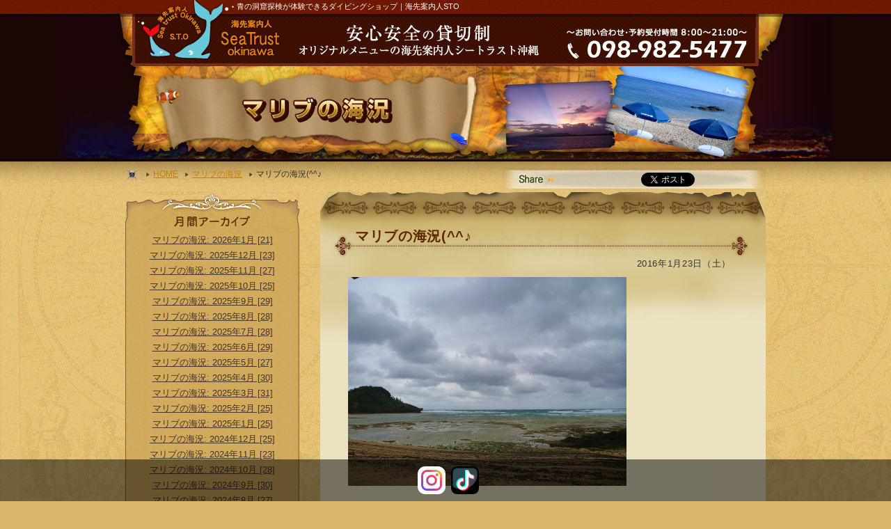

--- FILE ---
content_type: text/html; charset=UTF-8
request_url: https://www.okinawa111.com/blog/malibu/3355/
body_size: 61718
content:
<!DOCTYPE html>
<html class="wide wow-animation" lang="ja">
<head>
<!-- Google tag (gtag.js) -->
<script async src="https://www.googletagmanager.com/gtag/js?id=G-7SC76T0995"></script>
<script>
  window.dataLayer = window.dataLayer || [];
  function gtag(){dataLayer.push(arguments);}
  gtag('js', new Date());

  gtag('config', 'G-7SC76T0995');
</script>

<!-- Google Tag Manager -->
<script>(function(w,d,s,l,i){w[l]=w[l]||[];w[l].push({'gtm.start':
new Date().getTime(),event:'gtm.js'});var f=d.getElementsByTagName(s)[0],
j=d.createElement(s),dl=l!='dataLayer'?'&l='+l:'';j.async=true;j.src=
'https://www.googletagmanager.com/gtm.js?id='+i+dl;f.parentNode.insertBefore(j,f);
})(window,document,'script','dataLayer','GTM-WH35DB4');</script>
<!-- End Google Tag Manager -->
























<title>マリブの海況(^^♪│沖縄青の洞窟体験が出来るダイビングショップSTO</title>
	<meta name="description" content="おはようございます♪物凄い寒波が押し寄せてきていますね(＠_＠;)皆さん、体調にはくれぐれもお気をつけ下さい！！！さて、本日はその寒波の影響もあり、マリブは非常に荒天でございます。よこなぶりの雨がちくちくと痛いほどです（TT...">
	<meta name="keywords" content="沖縄,青の洞窟,ダイビング,マリブの海況">
	<meta property="og:locale" content="ja_JP" />
	<meta property="og:type" content="website" />
	<meta property="og:image" content="https://www.okinawa111.com/sto-sys/wp-content/themes/sto-2019/img/facebook.jpg" />
	<meta property="og:description" content="おはようございます♪物凄い寒波が押し寄せてきていますね(＠_＠;)皆さん、体調にはくれぐれもお気をつけ下さい！！！さて、本日はその寒波の影響もあり、マリブは非常に荒天でございます。よこなぶりの雨がちくちくと痛いほどです（TT..." />

<link rel="stylesheet" type="text/css" href="https://www.okinawa111.com/sto-sys/wp-content/themes/sto-2019/css/import.css?20190927" />




<link rel="stylesheet" type="text/css" href="https://www.okinawa111.com/sto-sys/wp-content/themes/sto-2019/css/page.css?20190405" />



<link rel="stylesheet" type="text/css" href="https://www.okinawa111.com/sto-sys/wp-content/themes/sto-2019/css/jquery/toolchip.css?20250214" />
<!-- メインページ -->
<script type="text/javascript">
  window.___gcfg = {lang: 'ja'};

  (function() {
    var po = document.createElement('script'); po.type = 'text/javascript'; po.async = true;
    po.src = 'https://apis.google.com/js/plusone.js';
    var s = document.getElementsByTagName('script')[0]; s.parentNode.insertBefore(po, s);
  })();
</script>
<script type="text/javascript" src="https://www.okinawa111.com/sto-sys/wp-content/themes/sto-2019/js/rollover.js"></script>
<script type="text/javascript" src="https://www.okinawa111.com/sto-sys/wp-content/themes/sto-2019/js/smoothscroll.js"></script>
<script type="text/javascript" src="https://www.okinawa111.com/sto-sys/wp-content/themes/sto-2019/js/jquery-1.6.1.min.js"></script>
<script type="text/javascript" src="https://www.okinawa111.com/sto-sys/wp-content/themes/sto-2019/js/simpletabs_1.3.js"></script>
<script type="text/javascript" src="https://www.okinawa111.com/sto-sys/wp-content/themes/sto-2019/js/jquery.slider.js"></script>
<script type="text/javascript" src="https://www.okinawa111.com/sto-sys/wp-content/themes/sto-2019/js/animateImage.js"></script>
<script type="text/javascript" src="https://www.okinawa111.com/sto-sys/wp-content/themes/sto-2019/js/toolchip.js"></script>
<script type="text/javascript" src="https://www.okinawa111.com/sto-sys/wp-content/themes/sto-2019/js/slideshow.js"></script>



<script src="https://www.okinawa111.com/sto-sys/wp-content/themes/sto-2019/js/instagram.js"></script>
<script type="text/javascript">
<!--
function openwin() {
window.open("http://www.okinawa111.com/precious.html", "", "width=600,height=578");
}
// -->
</script>
<meta name="google-site-verification" content="XvXBHsfiqqIePSOzFPnzc4pN4MoS7r7sDpT5TQE5UXQ" />
</head>
<meta name='robots' content='max-image-preview:large' />
<link rel='stylesheet' id='wp-block-library-css' href='https://www.okinawa111.com/sto-sys/wp-includes/css/dist/block-library/style.min.css?ver=6.2.8' type='text/css' media='all' />
<link rel='stylesheet' id='classic-theme-styles-css' href='https://www.okinawa111.com/sto-sys/wp-includes/css/classic-themes.min.css?ver=6.2.8' type='text/css' media='all' />
<style id='global-styles-inline-css' type='text/css'>
body{--wp--preset--color--black: #000000;--wp--preset--color--cyan-bluish-gray: #abb8c3;--wp--preset--color--white: #ffffff;--wp--preset--color--pale-pink: #f78da7;--wp--preset--color--vivid-red: #cf2e2e;--wp--preset--color--luminous-vivid-orange: #ff6900;--wp--preset--color--luminous-vivid-amber: #fcb900;--wp--preset--color--light-green-cyan: #7bdcb5;--wp--preset--color--vivid-green-cyan: #00d084;--wp--preset--color--pale-cyan-blue: #8ed1fc;--wp--preset--color--vivid-cyan-blue: #0693e3;--wp--preset--color--vivid-purple: #9b51e0;--wp--preset--gradient--vivid-cyan-blue-to-vivid-purple: linear-gradient(135deg,rgba(6,147,227,1) 0%,rgb(155,81,224) 100%);--wp--preset--gradient--light-green-cyan-to-vivid-green-cyan: linear-gradient(135deg,rgb(122,220,180) 0%,rgb(0,208,130) 100%);--wp--preset--gradient--luminous-vivid-amber-to-luminous-vivid-orange: linear-gradient(135deg,rgba(252,185,0,1) 0%,rgba(255,105,0,1) 100%);--wp--preset--gradient--luminous-vivid-orange-to-vivid-red: linear-gradient(135deg,rgba(255,105,0,1) 0%,rgb(207,46,46) 100%);--wp--preset--gradient--very-light-gray-to-cyan-bluish-gray: linear-gradient(135deg,rgb(238,238,238) 0%,rgb(169,184,195) 100%);--wp--preset--gradient--cool-to-warm-spectrum: linear-gradient(135deg,rgb(74,234,220) 0%,rgb(151,120,209) 20%,rgb(207,42,186) 40%,rgb(238,44,130) 60%,rgb(251,105,98) 80%,rgb(254,248,76) 100%);--wp--preset--gradient--blush-light-purple: linear-gradient(135deg,rgb(255,206,236) 0%,rgb(152,150,240) 100%);--wp--preset--gradient--blush-bordeaux: linear-gradient(135deg,rgb(254,205,165) 0%,rgb(254,45,45) 50%,rgb(107,0,62) 100%);--wp--preset--gradient--luminous-dusk: linear-gradient(135deg,rgb(255,203,112) 0%,rgb(199,81,192) 50%,rgb(65,88,208) 100%);--wp--preset--gradient--pale-ocean: linear-gradient(135deg,rgb(255,245,203) 0%,rgb(182,227,212) 50%,rgb(51,167,181) 100%);--wp--preset--gradient--electric-grass: linear-gradient(135deg,rgb(202,248,128) 0%,rgb(113,206,126) 100%);--wp--preset--gradient--midnight: linear-gradient(135deg,rgb(2,3,129) 0%,rgb(40,116,252) 100%);--wp--preset--duotone--dark-grayscale: url('#wp-duotone-dark-grayscale');--wp--preset--duotone--grayscale: url('#wp-duotone-grayscale');--wp--preset--duotone--purple-yellow: url('#wp-duotone-purple-yellow');--wp--preset--duotone--blue-red: url('#wp-duotone-blue-red');--wp--preset--duotone--midnight: url('#wp-duotone-midnight');--wp--preset--duotone--magenta-yellow: url('#wp-duotone-magenta-yellow');--wp--preset--duotone--purple-green: url('#wp-duotone-purple-green');--wp--preset--duotone--blue-orange: url('#wp-duotone-blue-orange');--wp--preset--font-size--small: 13px;--wp--preset--font-size--medium: 20px;--wp--preset--font-size--large: 36px;--wp--preset--font-size--x-large: 42px;--wp--preset--spacing--20: 0.44rem;--wp--preset--spacing--30: 0.67rem;--wp--preset--spacing--40: 1rem;--wp--preset--spacing--50: 1.5rem;--wp--preset--spacing--60: 2.25rem;--wp--preset--spacing--70: 3.38rem;--wp--preset--spacing--80: 5.06rem;--wp--preset--shadow--natural: 6px 6px 9px rgba(0, 0, 0, 0.2);--wp--preset--shadow--deep: 12px 12px 50px rgba(0, 0, 0, 0.4);--wp--preset--shadow--sharp: 6px 6px 0px rgba(0, 0, 0, 0.2);--wp--preset--shadow--outlined: 6px 6px 0px -3px rgba(255, 255, 255, 1), 6px 6px rgba(0, 0, 0, 1);--wp--preset--shadow--crisp: 6px 6px 0px rgba(0, 0, 0, 1);}:where(.is-layout-flex){gap: 0.5em;}body .is-layout-flow > .alignleft{float: left;margin-inline-start: 0;margin-inline-end: 2em;}body .is-layout-flow > .alignright{float: right;margin-inline-start: 2em;margin-inline-end: 0;}body .is-layout-flow > .aligncenter{margin-left: auto !important;margin-right: auto !important;}body .is-layout-constrained > .alignleft{float: left;margin-inline-start: 0;margin-inline-end: 2em;}body .is-layout-constrained > .alignright{float: right;margin-inline-start: 2em;margin-inline-end: 0;}body .is-layout-constrained > .aligncenter{margin-left: auto !important;margin-right: auto !important;}body .is-layout-constrained > :where(:not(.alignleft):not(.alignright):not(.alignfull)){max-width: var(--wp--style--global--content-size);margin-left: auto !important;margin-right: auto !important;}body .is-layout-constrained > .alignwide{max-width: var(--wp--style--global--wide-size);}body .is-layout-flex{display: flex;}body .is-layout-flex{flex-wrap: wrap;align-items: center;}body .is-layout-flex > *{margin: 0;}:where(.wp-block-columns.is-layout-flex){gap: 2em;}.has-black-color{color: var(--wp--preset--color--black) !important;}.has-cyan-bluish-gray-color{color: var(--wp--preset--color--cyan-bluish-gray) !important;}.has-white-color{color: var(--wp--preset--color--white) !important;}.has-pale-pink-color{color: var(--wp--preset--color--pale-pink) !important;}.has-vivid-red-color{color: var(--wp--preset--color--vivid-red) !important;}.has-luminous-vivid-orange-color{color: var(--wp--preset--color--luminous-vivid-orange) !important;}.has-luminous-vivid-amber-color{color: var(--wp--preset--color--luminous-vivid-amber) !important;}.has-light-green-cyan-color{color: var(--wp--preset--color--light-green-cyan) !important;}.has-vivid-green-cyan-color{color: var(--wp--preset--color--vivid-green-cyan) !important;}.has-pale-cyan-blue-color{color: var(--wp--preset--color--pale-cyan-blue) !important;}.has-vivid-cyan-blue-color{color: var(--wp--preset--color--vivid-cyan-blue) !important;}.has-vivid-purple-color{color: var(--wp--preset--color--vivid-purple) !important;}.has-black-background-color{background-color: var(--wp--preset--color--black) !important;}.has-cyan-bluish-gray-background-color{background-color: var(--wp--preset--color--cyan-bluish-gray) !important;}.has-white-background-color{background-color: var(--wp--preset--color--white) !important;}.has-pale-pink-background-color{background-color: var(--wp--preset--color--pale-pink) !important;}.has-vivid-red-background-color{background-color: var(--wp--preset--color--vivid-red) !important;}.has-luminous-vivid-orange-background-color{background-color: var(--wp--preset--color--luminous-vivid-orange) !important;}.has-luminous-vivid-amber-background-color{background-color: var(--wp--preset--color--luminous-vivid-amber) !important;}.has-light-green-cyan-background-color{background-color: var(--wp--preset--color--light-green-cyan) !important;}.has-vivid-green-cyan-background-color{background-color: var(--wp--preset--color--vivid-green-cyan) !important;}.has-pale-cyan-blue-background-color{background-color: var(--wp--preset--color--pale-cyan-blue) !important;}.has-vivid-cyan-blue-background-color{background-color: var(--wp--preset--color--vivid-cyan-blue) !important;}.has-vivid-purple-background-color{background-color: var(--wp--preset--color--vivid-purple) !important;}.has-black-border-color{border-color: var(--wp--preset--color--black) !important;}.has-cyan-bluish-gray-border-color{border-color: var(--wp--preset--color--cyan-bluish-gray) !important;}.has-white-border-color{border-color: var(--wp--preset--color--white) !important;}.has-pale-pink-border-color{border-color: var(--wp--preset--color--pale-pink) !important;}.has-vivid-red-border-color{border-color: var(--wp--preset--color--vivid-red) !important;}.has-luminous-vivid-orange-border-color{border-color: var(--wp--preset--color--luminous-vivid-orange) !important;}.has-luminous-vivid-amber-border-color{border-color: var(--wp--preset--color--luminous-vivid-amber) !important;}.has-light-green-cyan-border-color{border-color: var(--wp--preset--color--light-green-cyan) !important;}.has-vivid-green-cyan-border-color{border-color: var(--wp--preset--color--vivid-green-cyan) !important;}.has-pale-cyan-blue-border-color{border-color: var(--wp--preset--color--pale-cyan-blue) !important;}.has-vivid-cyan-blue-border-color{border-color: var(--wp--preset--color--vivid-cyan-blue) !important;}.has-vivid-purple-border-color{border-color: var(--wp--preset--color--vivid-purple) !important;}.has-vivid-cyan-blue-to-vivid-purple-gradient-background{background: var(--wp--preset--gradient--vivid-cyan-blue-to-vivid-purple) !important;}.has-light-green-cyan-to-vivid-green-cyan-gradient-background{background: var(--wp--preset--gradient--light-green-cyan-to-vivid-green-cyan) !important;}.has-luminous-vivid-amber-to-luminous-vivid-orange-gradient-background{background: var(--wp--preset--gradient--luminous-vivid-amber-to-luminous-vivid-orange) !important;}.has-luminous-vivid-orange-to-vivid-red-gradient-background{background: var(--wp--preset--gradient--luminous-vivid-orange-to-vivid-red) !important;}.has-very-light-gray-to-cyan-bluish-gray-gradient-background{background: var(--wp--preset--gradient--very-light-gray-to-cyan-bluish-gray) !important;}.has-cool-to-warm-spectrum-gradient-background{background: var(--wp--preset--gradient--cool-to-warm-spectrum) !important;}.has-blush-light-purple-gradient-background{background: var(--wp--preset--gradient--blush-light-purple) !important;}.has-blush-bordeaux-gradient-background{background: var(--wp--preset--gradient--blush-bordeaux) !important;}.has-luminous-dusk-gradient-background{background: var(--wp--preset--gradient--luminous-dusk) !important;}.has-pale-ocean-gradient-background{background: var(--wp--preset--gradient--pale-ocean) !important;}.has-electric-grass-gradient-background{background: var(--wp--preset--gradient--electric-grass) !important;}.has-midnight-gradient-background{background: var(--wp--preset--gradient--midnight) !important;}.has-small-font-size{font-size: var(--wp--preset--font-size--small) !important;}.has-medium-font-size{font-size: var(--wp--preset--font-size--medium) !important;}.has-large-font-size{font-size: var(--wp--preset--font-size--large) !important;}.has-x-large-font-size{font-size: var(--wp--preset--font-size--x-large) !important;}
.wp-block-navigation a:where(:not(.wp-element-button)){color: inherit;}
:where(.wp-block-columns.is-layout-flex){gap: 2em;}
.wp-block-pullquote{font-size: 1.5em;line-height: 1.6;}
</style>
<link rel="canonical" href="https://www.okinawa111.com/blog/malibu/3355/" />
<body>

<!-- Google Tag Manager (noscript) -->
<noscript><iframe src="https://www.googletagmanager.com/ns.html?id=GTM-WH35DB4"
height="0" width="0" style="display:none;visibility:hidden"></iframe></noscript>
<!-- End Google Tag Manager (noscript) -->

<div id="wrapper">

<div class="main_bg_img">
<div id="header"><h1>青の洞窟探検が体験できるダイビングショップ｜海先案内人STO</h1>
<p class="rogo"><a href="https://www.okinawa111.com"><img src="https://www.okinawa111.com/sto-sys/wp-content/themes/sto-2019/img/common/rogo.jpg" border="0" alt="海先案内人SeaTrustokinawa" width="215" height="95" /></a></p>
<p class="coment"><img src="https://www.okinawa111.com/sto-sys/wp-content/themes/sto-2019/img/common/coment.jpg" alt="安心安全の貸切制" width="385" height="75" /></p>
<p class="tel"><img src="https://www.okinawa111.com/sto-sys/wp-content/themes/sto-2019/img/common/tel.jpg" border="0" alt="電話番号098－982－5477" width="300" height="55" /></p>
</div><!-- #headerここまで  --><div class="main_img">
<h2><img src="https://www.okinawa111.com/sto-sys/wp-content/themes/sto-2019/img/common/main_Bmalibu.jpg" alt="マリブの海況" width="930" height="136" /></h2></div>

<div id="contet_w">
<div id="pan_w">
<ul>
<li><a href="https://www.okinawa111.com">HOME</a></li>
<li class="topic_<br />
<b>Notice</b>:  Undefined variable: terms_slug in <b>/home/sto11/www/okinawa111_2021/sto-sys/wp-content/themes/sto-2019/inc/inc-pankuzu.php</b> on line <b>29</b><br />
"><a href="https://www.okinawa111.com/blog/blog_cat/malibu/" rel="tag">マリブの海況</a></li>
<li>マリブの海況(^^♪</li>
</ul>
</ul>
</div>
<div class="share_w haika_share">
<ul>
<li class="facebook_li"><iframe src="https://www.facebook.com/plugins/like.php?href=http%3A%2F%2Fwww.okinawa111.com%2Fblog%2Fmalibu%2F3355%2F&width=83&layout=button_count&action=like&size=small&show_faces=false&share=false&height=21&appId=136570333133508" width="83" height="21" style="border:none;overflow:hidden" scrolling="no" frameborder="0" allowTransparency="true" allow="encrypted-media"></iframe></li>
<li class="twtter_li"><a href="https://twitter.com/share" class="twitter-share-button" data-lang="ja">ツイート</a><script>!function(d,s,id){var js,fjs=d.getElementsByTagName(s)[0];if(!d.getElementById(id)){js=d.createElement(s);js.id=id;js.src="//platform.twitter.com/widgets.js";fjs.parentNode.insertBefore(js,fjs);}}(document,"script","twitter-wjs");</script></li>
<li class="plusone_li"><script type="text/javascript" src="https://apis.google.com/js/plusone.js"></script><g:plusone></g:plusone></li>
</ul>
</div>
<div id="left">
  <div class="cate_monthly">
    <h3><img src="https://www.okinawa111.com/sto-sys/wp-content/themes/sto-2019/img/common/akaibu_title.jpg" width="250" height="60"></h3>
    <div class="cate_content">
                  <ul>
                <li>
          <a href="https://www.okinawa111.com/date/2026/1/?post_type=blog&#038;cat_slug=malibu">マリブの海況:            2026年1月 [21]</a></li>
                <li>
          <a href="https://www.okinawa111.com/date/2025/12/?post_type=blog&#038;cat_slug=malibu">マリブの海況:            2025年12月 [23]</a></li>
                <li>
          <a href="https://www.okinawa111.com/date/2025/11/?post_type=blog&#038;cat_slug=malibu">マリブの海況:            2025年11月 [27]</a></li>
                <li>
          <a href="https://www.okinawa111.com/date/2025/10/?post_type=blog&#038;cat_slug=malibu">マリブの海況:            2025年10月 [25]</a></li>
                <li>
          <a href="https://www.okinawa111.com/date/2025/9/?post_type=blog&#038;cat_slug=malibu">マリブの海況:            2025年9月 [29]</a></li>
                <li>
          <a href="https://www.okinawa111.com/date/2025/8/?post_type=blog&#038;cat_slug=malibu">マリブの海況:            2025年8月 [28]</a></li>
                <li>
          <a href="https://www.okinawa111.com/date/2025/7/?post_type=blog&#038;cat_slug=malibu">マリブの海況:            2025年7月 [28]</a></li>
                <li>
          <a href="https://www.okinawa111.com/date/2025/6/?post_type=blog&#038;cat_slug=malibu">マリブの海況:            2025年6月 [29]</a></li>
                <li>
          <a href="https://www.okinawa111.com/date/2025/5/?post_type=blog&#038;cat_slug=malibu">マリブの海況:            2025年5月 [27]</a></li>
                <li>
          <a href="https://www.okinawa111.com/date/2025/4/?post_type=blog&#038;cat_slug=malibu">マリブの海況:            2025年4月 [30]</a></li>
                <li>
          <a href="https://www.okinawa111.com/date/2025/3/?post_type=blog&#038;cat_slug=malibu">マリブの海況:            2025年3月 [31]</a></li>
                <li>
          <a href="https://www.okinawa111.com/date/2025/2/?post_type=blog&#038;cat_slug=malibu">マリブの海況:            2025年2月 [25]</a></li>
                <li>
          <a href="https://www.okinawa111.com/date/2025/1/?post_type=blog&#038;cat_slug=malibu">マリブの海況:            2025年1月 [25]</a></li>
                <li>
          <a href="https://www.okinawa111.com/date/2024/12/?post_type=blog&#038;cat_slug=malibu">マリブの海況:            2024年12月 [25]</a></li>
                <li>
          <a href="https://www.okinawa111.com/date/2024/11/?post_type=blog&#038;cat_slug=malibu">マリブの海況:            2024年11月 [23]</a></li>
                <li>
          <a href="https://www.okinawa111.com/date/2024/10/?post_type=blog&#038;cat_slug=malibu">マリブの海況:            2024年10月 [28]</a></li>
                <li>
          <a href="https://www.okinawa111.com/date/2024/9/?post_type=blog&#038;cat_slug=malibu">マリブの海況:            2024年9月 [30]</a></li>
                <li>
          <a href="https://www.okinawa111.com/date/2024/8/?post_type=blog&#038;cat_slug=malibu">マリブの海況:            2024年8月 [27]</a></li>
                <li>
          <a href="https://www.okinawa111.com/date/2024/7/?post_type=blog&#038;cat_slug=malibu">マリブの海況:            2024年7月 [27]</a></li>
                <li>
          <a href="https://www.okinawa111.com/date/2024/6/?post_type=blog&#038;cat_slug=malibu">マリブの海況:            2024年6月 [30]</a></li>
                <li>
          <a href="https://www.okinawa111.com/date/2024/5/?post_type=blog&#038;cat_slug=malibu">マリブの海況:            2024年5月 [28]</a></li>
                <li>
          <a href="https://www.okinawa111.com/date/2024/4/?post_type=blog&#038;cat_slug=malibu">マリブの海況:            2024年4月 [29]</a></li>
                <li>
          <a href="https://www.okinawa111.com/date/2024/3/?post_type=blog&#038;cat_slug=malibu">マリブの海況:            2024年3月 [29]</a></li>
                <li>
          <a href="https://www.okinawa111.com/date/2024/2/?post_type=blog&#038;cat_slug=malibu">マリブの海況:            2024年2月 [26]</a></li>
                <li>
          <a href="https://www.okinawa111.com/date/2024/1/?post_type=blog&#038;cat_slug=malibu">マリブの海況:            2024年1月 [29]</a></li>
                <li>
          <a href="https://www.okinawa111.com/date/2023/12/?post_type=blog&#038;cat_slug=malibu">マリブの海況:            2023年12月 [27]</a></li>
                <li>
          <a href="https://www.okinawa111.com/date/2023/11/?post_type=blog&#038;cat_slug=malibu">マリブの海況:            2023年11月 [22]</a></li>
                <li>
          <a href="https://www.okinawa111.com/date/2023/10/?post_type=blog&#038;cat_slug=malibu">マリブの海況:            2023年10月 [29]</a></li>
                <li>
          <a href="https://www.okinawa111.com/date/2023/9/?post_type=blog&#038;cat_slug=malibu">マリブの海況:            2023年9月 [24]</a></li>
                <li>
          <a href="https://www.okinawa111.com/date/2023/8/?post_type=blog&#038;cat_slug=malibu">マリブの海況:            2023年8月 [13]</a></li>
                <li>
          <a href="https://www.okinawa111.com/date/2023/7/?post_type=blog&#038;cat_slug=malibu">マリブの海況:            2023年7月 [27]</a></li>
                <li>
          <a href="https://www.okinawa111.com/date/2023/6/?post_type=blog&#038;cat_slug=malibu">マリブの海況:            2023年6月 [18]</a></li>
                <li>
          <a href="https://www.okinawa111.com/date/2023/5/?post_type=blog&#038;cat_slug=malibu">マリブの海況:            2023年5月 [19]</a></li>
                <li>
          <a href="https://www.okinawa111.com/date/2023/4/?post_type=blog&#038;cat_slug=malibu">マリブの海況:            2023年4月 [16]</a></li>
                <li>
          <a href="https://www.okinawa111.com/date/2023/3/?post_type=blog&#038;cat_slug=malibu">マリブの海況:            2023年3月 [19]</a></li>
                <li>
          <a href="https://www.okinawa111.com/date/2023/2/?post_type=blog&#038;cat_slug=malibu">マリブの海況:            2023年2月 [15]</a></li>
                <li>
          <a href="https://www.okinawa111.com/date/2023/1/?post_type=blog&#038;cat_slug=malibu">マリブの海況:            2023年1月 [13]</a></li>
                <li>
          <a href="https://www.okinawa111.com/date/2022/12/?post_type=blog&#038;cat_slug=malibu">マリブの海況:            2022年12月 [11]</a></li>
                <li>
          <a href="https://www.okinawa111.com/date/2022/11/?post_type=blog&#038;cat_slug=malibu">マリブの海況:            2022年11月 [1]</a></li>
                <li>
          <a href="https://www.okinawa111.com/date/2022/10/?post_type=blog&#038;cat_slug=malibu">マリブの海況:            2022年10月 [11]</a></li>
                <li>
          <a href="https://www.okinawa111.com/date/2022/9/?post_type=blog&#038;cat_slug=malibu">マリブの海況:            2022年9月 [10]</a></li>
                <li>
          <a href="https://www.okinawa111.com/date/2022/8/?post_type=blog&#038;cat_slug=malibu">マリブの海況:            2022年8月 [19]</a></li>
                <li>
          <a href="https://www.okinawa111.com/date/2022/7/?post_type=blog&#038;cat_slug=malibu">マリブの海況:            2022年7月 [21]</a></li>
                <li>
          <a href="https://www.okinawa111.com/date/2022/6/?post_type=blog&#038;cat_slug=malibu">マリブの海況:            2022年6月 [23]</a></li>
                <li>
          <a href="https://www.okinawa111.com/date/2022/5/?post_type=blog&#038;cat_slug=malibu">マリブの海況:            2022年5月 [9]</a></li>
                <li>
          <a href="https://www.okinawa111.com/date/2022/4/?post_type=blog&#038;cat_slug=malibu">マリブの海況:            2022年4月 [16]</a></li>
                <li>
          <a href="https://www.okinawa111.com/date/2022/2/?post_type=blog&#038;cat_slug=malibu">マリブの海況:            2022年2月 [1]</a></li>
                <li>
          <a href="https://www.okinawa111.com/date/2022/1/?post_type=blog&#038;cat_slug=malibu">マリブの海況:            2022年1月 [4]</a></li>
                <li>
          <a href="https://www.okinawa111.com/date/2021/12/?post_type=blog&#038;cat_slug=malibu">マリブの海況:            2021年12月 [14]</a></li>
                <li>
          <a href="https://www.okinawa111.com/date/2021/11/?post_type=blog&#038;cat_slug=malibu">マリブの海況:            2021年11月 [14]</a></li>
                <li>
          <a href="https://www.okinawa111.com/date/2021/10/?post_type=blog&#038;cat_slug=malibu">マリブの海況:            2021年10月 [19]</a></li>
                <li>
          <a href="https://www.okinawa111.com/date/2021/9/?post_type=blog&#038;cat_slug=malibu">マリブの海況:            2021年9月 [21]</a></li>
                <li>
          <a href="https://www.okinawa111.com/date/2021/8/?post_type=blog&#038;cat_slug=malibu">マリブの海況:            2021年8月 [28]</a></li>
                <li>
          <a href="https://www.okinawa111.com/date/2021/7/?post_type=blog&#038;cat_slug=malibu">マリブの海況:            2021年7月 [23]</a></li>
                <li>
          <a href="https://www.okinawa111.com/date/2021/6/?post_type=blog&#038;cat_slug=malibu">マリブの海況:            2021年6月 [24]</a></li>
                <li>
          <a href="https://www.okinawa111.com/date/2021/5/?post_type=blog&#038;cat_slug=malibu">マリブの海況:            2021年5月 [24]</a></li>
                <li>
          <a href="https://www.okinawa111.com/date/2021/4/?post_type=blog&#038;cat_slug=malibu">マリブの海況:            2021年4月 [26]</a></li>
                <li>
          <a href="https://www.okinawa111.com/date/2021/3/?post_type=blog&#038;cat_slug=malibu">マリブの海況:            2021年3月 [28]</a></li>
                <li>
          <a href="https://www.okinawa111.com/date/2021/2/?post_type=blog&#038;cat_slug=malibu">マリブの海況:            2021年2月 [21]</a></li>
                <li>
          <a href="https://www.okinawa111.com/date/2021/1/?post_type=blog&#038;cat_slug=malibu">マリブの海況:            2021年1月 [21]</a></li>
                <li>
          <a href="https://www.okinawa111.com/date/2020/12/?post_type=blog&#038;cat_slug=malibu">マリブの海況:            2020年12月 [25]</a></li>
                <li>
          <a href="https://www.okinawa111.com/date/2020/11/?post_type=blog&#038;cat_slug=malibu">マリブの海況:            2020年11月 [30]</a></li>
                <li>
          <a href="https://www.okinawa111.com/date/2020/10/?post_type=blog&#038;cat_slug=malibu">マリブの海況:            2020年10月 [30]</a></li>
                <li>
          <a href="https://www.okinawa111.com/date/2020/9/?post_type=blog&#038;cat_slug=malibu">マリブの海況:            2020年9月 [27]</a></li>
                <li>
          <a href="https://www.okinawa111.com/date/2020/8/?post_type=blog&#038;cat_slug=malibu">マリブの海況:            2020年8月 [29]</a></li>
                <li>
          <a href="https://www.okinawa111.com/date/2020/4/?post_type=blog&#038;cat_slug=malibu">マリブの海況:            2020年4月 [16]</a></li>
                <li>
          <a href="https://www.okinawa111.com/date/2020/3/?post_type=blog&#038;cat_slug=malibu">マリブの海況:            2020年3月 [31]</a></li>
                <li>
          <a href="https://www.okinawa111.com/date/2020/2/?post_type=blog&#038;cat_slug=malibu">マリブの海況:            2020年2月 [29]</a></li>
                <li>
          <a href="https://www.okinawa111.com/date/2020/1/?post_type=blog&#038;cat_slug=malibu">マリブの海況:            2020年1月 [31]</a></li>
                <li>
          <a href="https://www.okinawa111.com/date/2019/12/?post_type=blog&#038;cat_slug=malibu">マリブの海況:            2019年12月 [31]</a></li>
                <li>
          <a href="https://www.okinawa111.com/date/2019/11/?post_type=blog&#038;cat_slug=malibu">マリブの海況:            2019年11月 [30]</a></li>
                <li>
          <a href="https://www.okinawa111.com/date/2019/10/?post_type=blog&#038;cat_slug=malibu">マリブの海況:            2019年10月 [31]</a></li>
                <li>
          <a href="https://www.okinawa111.com/date/2019/9/?post_type=blog&#038;cat_slug=malibu">マリブの海況:            2019年9月 [28]</a></li>
                <li>
          <a href="https://www.okinawa111.com/date/2019/8/?post_type=blog&#038;cat_slug=malibu">マリブの海況:            2019年8月 [31]</a></li>
                <li>
          <a href="https://www.okinawa111.com/date/2019/7/?post_type=blog&#038;cat_slug=malibu">マリブの海況:            2019年7月 [31]</a></li>
                <li>
          <a href="https://www.okinawa111.com/date/2019/6/?post_type=blog&#038;cat_slug=malibu">マリブの海況:            2019年6月 [30]</a></li>
                <li>
          <a href="https://www.okinawa111.com/date/2019/5/?post_type=blog&#038;cat_slug=malibu">マリブの海況:            2019年5月 [31]</a></li>
                <li>
          <a href="https://www.okinawa111.com/date/2019/4/?post_type=blog&#038;cat_slug=malibu">マリブの海況:            2019年4月 [31]</a></li>
                <li>
          <a href="https://www.okinawa111.com/date/2019/3/?post_type=blog&#038;cat_slug=malibu">マリブの海況:            2019年3月 [31]</a></li>
                <li>
          <a href="https://www.okinawa111.com/date/2019/2/?post_type=blog&#038;cat_slug=malibu">マリブの海況:            2019年2月 [25]</a></li>
                <li>
          <a href="https://www.okinawa111.com/date/2019/1/?post_type=blog&#038;cat_slug=malibu">マリブの海況:            2019年1月 [31]</a></li>
                <li>
          <a href="https://www.okinawa111.com/date/2018/12/?post_type=blog&#038;cat_slug=malibu">マリブの海況:            2018年12月 [29]</a></li>
                <li>
          <a href="https://www.okinawa111.com/date/2018/11/?post_type=blog&#038;cat_slug=malibu">マリブの海況:            2018年11月 [30]</a></li>
                <li>
          <a href="https://www.okinawa111.com/date/2018/10/?post_type=blog&#038;cat_slug=malibu">マリブの海況:            2018年10月 [28]</a></li>
                <li>
          <a href="https://www.okinawa111.com/date/2018/9/?post_type=blog&#038;cat_slug=malibu">マリブの海況:            2018年9月 [28]</a></li>
                <li>
          <a href="https://www.okinawa111.com/date/2018/8/?post_type=blog&#038;cat_slug=malibu">マリブの海況:            2018年8月 [30]</a></li>
                <li>
          <a href="https://www.okinawa111.com/date/2018/7/?post_type=blog&#038;cat_slug=malibu">マリブの海況:            2018年7月 [28]</a></li>
                <li>
          <a href="https://www.okinawa111.com/date/2018/6/?post_type=blog&#038;cat_slug=malibu">マリブの海況:            2018年6月 [30]</a></li>
                <li>
          <a href="https://www.okinawa111.com/date/2018/5/?post_type=blog&#038;cat_slug=malibu">マリブの海況:            2018年5月 [31]</a></li>
                <li>
          <a href="https://www.okinawa111.com/date/2018/4/?post_type=blog&#038;cat_slug=malibu">マリブの海況:            2018年4月 [30]</a></li>
                <li>
          <a href="https://www.okinawa111.com/date/2018/3/?post_type=blog&#038;cat_slug=malibu">マリブの海況:            2018年3月 [31]</a></li>
                <li>
          <a href="https://www.okinawa111.com/date/2018/2/?post_type=blog&#038;cat_slug=malibu">マリブの海況:            2018年2月 [27]</a></li>
                <li>
          <a href="https://www.okinawa111.com/date/2018/1/?post_type=blog&#038;cat_slug=malibu">マリブの海況:            2018年1月 [31]</a></li>
                <li>
          <a href="https://www.okinawa111.com/date/2017/12/?post_type=blog&#038;cat_slug=malibu">マリブの海況:            2017年12月 [29]</a></li>
                <li>
          <a href="https://www.okinawa111.com/date/2017/11/?post_type=blog&#038;cat_slug=malibu">マリブの海況:            2017年11月 [30]</a></li>
                <li>
          <a href="https://www.okinawa111.com/date/2017/10/?post_type=blog&#038;cat_slug=malibu">マリブの海況:            2017年10月 [29]</a></li>
                <li>
          <a href="https://www.okinawa111.com/date/2017/9/?post_type=blog&#038;cat_slug=malibu">マリブの海況:            2017年9月 [29]</a></li>
                <li>
          <a href="https://www.okinawa111.com/date/2017/8/?post_type=blog&#038;cat_slug=malibu">マリブの海況:            2017年8月 [31]</a></li>
                <li>
          <a href="https://www.okinawa111.com/date/2017/7/?post_type=blog&#038;cat_slug=malibu">マリブの海況:            2017年7月 [31]</a></li>
                <li>
          <a href="https://www.okinawa111.com/date/2017/6/?post_type=blog&#038;cat_slug=malibu">マリブの海況:            2017年6月 [30]</a></li>
                <li>
          <a href="https://www.okinawa111.com/date/2017/5/?post_type=blog&#038;cat_slug=malibu">マリブの海況:            2017年5月 [30]</a></li>
                <li>
          <a href="https://www.okinawa111.com/date/2017/4/?post_type=blog&#038;cat_slug=malibu">マリブの海況:            2017年4月 [30]</a></li>
                <li>
          <a href="https://www.okinawa111.com/date/2017/3/?post_type=blog&#038;cat_slug=malibu">マリブの海況:            2017年3月 [31]</a></li>
                <li>
          <a href="https://www.okinawa111.com/date/2017/2/?post_type=blog&#038;cat_slug=malibu">マリブの海況:            2017年2月 [28]</a></li>
                <li>
          <a href="https://www.okinawa111.com/date/2017/1/?post_type=blog&#038;cat_slug=malibu">マリブの海況:            2017年1月 [31]</a></li>
                <li>
          <a href="https://www.okinawa111.com/date/2016/12/?post_type=blog&#038;cat_slug=malibu">マリブの海況:            2016年12月 [28]</a></li>
                <li>
          <a href="https://www.okinawa111.com/date/2016/11/?post_type=blog&#038;cat_slug=malibu">マリブの海況:            2016年11月 [29]</a></li>
                <li>
          <a href="https://www.okinawa111.com/date/2016/10/?post_type=blog&#038;cat_slug=malibu">マリブの海況:            2016年10月 [30]</a></li>
                <li>
          <a href="https://www.okinawa111.com/date/2016/9/?post_type=blog&#038;cat_slug=malibu">マリブの海況:            2016年9月 [29]</a></li>
                <li>
          <a href="https://www.okinawa111.com/date/2016/8/?post_type=blog&#038;cat_slug=malibu">マリブの海況:            2016年8月 [31]</a></li>
                <li>
          <a href="https://www.okinawa111.com/date/2016/7/?post_type=blog&#038;cat_slug=malibu">マリブの海況:            2016年7月 [31]</a></li>
                <li>
          <a href="https://www.okinawa111.com/date/2016/6/?post_type=blog&#038;cat_slug=malibu">マリブの海況:            2016年6月 [30]</a></li>
                <li>
          <a href="https://www.okinawa111.com/date/2016/5/?post_type=blog&#038;cat_slug=malibu">マリブの海況:            2016年5月 [31]</a></li>
                <li>
          <a href="https://www.okinawa111.com/date/2016/4/?post_type=blog&#038;cat_slug=malibu">マリブの海況:            2016年4月 [30]</a></li>
                <li>
          <a href="https://www.okinawa111.com/date/2016/3/?post_type=blog&#038;cat_slug=malibu">マリブの海況:            2016年3月 [31]</a></li>
                <li>
          <a href="https://www.okinawa111.com/date/2016/2/?post_type=blog&#038;cat_slug=malibu">マリブの海況:            2016年2月 [29]</a></li>
                <li>
          <a href="https://www.okinawa111.com/date/2016/1/?post_type=blog&#038;cat_slug=malibu">マリブの海況:            2016年1月 [31]</a></li>
                <li>
          <a href="https://www.okinawa111.com/date/2015/12/?post_type=blog&#038;cat_slug=malibu">マリブの海況:            2015年12月 [31]</a></li>
                <li>
          <a href="https://www.okinawa111.com/date/2015/11/?post_type=blog&#038;cat_slug=malibu">マリブの海況:            2015年11月 [31]</a></li>
                <li>
          <a href="https://www.okinawa111.com/date/2015/10/?post_type=blog&#038;cat_slug=malibu">マリブの海況:            2015年10月 [31]</a></li>
                <li>
          <a href="https://www.okinawa111.com/date/2015/9/?post_type=blog&#038;cat_slug=malibu">マリブの海況:            2015年9月 [31]</a></li>
                <li>
          <a href="https://www.okinawa111.com/date/2015/8/?post_type=blog&#038;cat_slug=malibu">マリブの海況:            2015年8月 [30]</a></li>
                <li>
          <a href="https://www.okinawa111.com/date/2015/7/?post_type=blog&#038;cat_slug=malibu">マリブの海況:            2015年7月 [29]</a></li>
                <li>
          <a href="https://www.okinawa111.com/date/2015/6/?post_type=blog&#038;cat_slug=malibu">マリブの海況:            2015年6月 [30]</a></li>
                <li>
          <a href="https://www.okinawa111.com/date/2015/5/?post_type=blog&#038;cat_slug=malibu">マリブの海況:            2015年5月 [30]</a></li>
                <li>
          <a href="https://www.okinawa111.com/date/2015/4/?post_type=blog&#038;cat_slug=malibu">マリブの海況:            2015年4月 [30]</a></li>
                <li>
          <a href="https://www.okinawa111.com/date/2015/3/?post_type=blog&#038;cat_slug=malibu">マリブの海況:            2015年3月 [30]</a></li>
                <li>
          <a href="https://www.okinawa111.com/date/2015/2/?post_type=blog&#038;cat_slug=malibu">マリブの海況:            2015年2月 [28]</a></li>
                <li>
          <a href="https://www.okinawa111.com/date/2015/1/?post_type=blog&#038;cat_slug=malibu">マリブの海況:            2015年1月 [31]</a></li>
                <li>
          <a href="https://www.okinawa111.com/date/2014/12/?post_type=blog&#038;cat_slug=malibu">マリブの海況:            2014年12月 [28]</a></li>
                <li>
          <a href="https://www.okinawa111.com/date/2014/11/?post_type=blog&#038;cat_slug=malibu">マリブの海況:            2014年11月 [26]</a></li>
                <li>
          <a href="https://www.okinawa111.com/date/2014/10/?post_type=blog&#038;cat_slug=malibu">マリブの海況:            2014年10月 [27]</a></li>
                <li>
          <a href="https://www.okinawa111.com/date/2014/9/?post_type=blog&#038;cat_slug=malibu">マリブの海況:            2014年9月 [30]</a></li>
                <li>
          <a href="https://www.okinawa111.com/date/2014/8/?post_type=blog&#038;cat_slug=malibu">マリブの海況:            2014年8月 [23]</a></li>
                <li>
          <a href="https://www.okinawa111.com/date/2014/7/?post_type=blog&#038;cat_slug=malibu">マリブの海況:            2014年7月 [26]</a></li>
                <li>
          <a href="https://www.okinawa111.com/date/2014/6/?post_type=blog&#038;cat_slug=malibu">マリブの海況:            2014年6月 [27]</a></li>
                <li>
          <a href="https://www.okinawa111.com/date/2014/5/?post_type=blog&#038;cat_slug=malibu">マリブの海況:            2014年5月 [19]</a></li>
                <li>
          <a href="https://www.okinawa111.com/date/2014/4/?post_type=blog&#038;cat_slug=malibu">マリブの海況:            2014年4月 [20]</a></li>
                <li>
          <a href="https://www.okinawa111.com/date/2014/3/?post_type=blog&#038;cat_slug=malibu">マリブの海況:            2014年3月 [28]</a></li>
                <li>
          <a href="https://www.okinawa111.com/date/2014/2/?post_type=blog&#038;cat_slug=malibu">マリブの海況:            2014年2月 [14]</a></li>
                <li>
          <a href="https://www.okinawa111.com/date/2014/1/?post_type=blog&#038;cat_slug=malibu">マリブの海況:            2014年1月 [19]</a></li>
                <li>
          <a href="https://www.okinawa111.com/date/2013/12/?post_type=blog&#038;cat_slug=malibu">マリブの海況:            2013年12月 [17]</a></li>
                <li>
          <a href="https://www.okinawa111.com/date/2013/11/?post_type=blog&#038;cat_slug=malibu">マリブの海況:            2013年11月 [28]</a></li>
                <li>
          <a href="https://www.okinawa111.com/date/2013/10/?post_type=blog&#038;cat_slug=malibu">マリブの海況:            2013年10月 [24]</a></li>
                <li>
          <a href="https://www.okinawa111.com/date/2013/9/?post_type=blog&#038;cat_slug=malibu">マリブの海況:            2013年9月 [30]</a></li>
                <li>
          <a href="https://www.okinawa111.com/date/2013/8/?post_type=blog&#038;cat_slug=malibu">マリブの海況:            2013年8月 [29]</a></li>
                <li>
          <a href="https://www.okinawa111.com/date/2013/7/?post_type=blog&#038;cat_slug=malibu">マリブの海況:            2013年7月 [25]</a></li>
                <li>
          <a href="https://www.okinawa111.com/date/2013/6/?post_type=blog&#038;cat_slug=malibu">マリブの海況:            2013年6月 [29]</a></li>
                <li>
          <a href="https://www.okinawa111.com/date/2013/5/?post_type=blog&#038;cat_slug=malibu">マリブの海況:            2013年5月 [24]</a></li>
                <li>
          <a href="https://www.okinawa111.com/date/2013/4/?post_type=blog&#038;cat_slug=malibu">マリブの海況:            2013年4月 [29]</a></li>
                <li>
          <a href="https://www.okinawa111.com/date/2013/3/?post_type=blog&#038;cat_slug=malibu">マリブの海況:            2013年3月 [31]</a></li>
                <li>
          <a href="https://www.okinawa111.com/date/2013/2/?post_type=blog&#038;cat_slug=malibu">マリブの海況:            2013年2月 [26]</a></li>
                <li>
          <a href="https://www.okinawa111.com/date/2013/1/?post_type=blog&#038;cat_slug=malibu">マリブの海況:            2013年1月 [29]</a></li>
                <li>
          <a href="https://www.okinawa111.com/date/2012/12/?post_type=blog&#038;cat_slug=malibu">マリブの海況:            2012年12月 [27]</a></li>
                <li>
          <a href="https://www.okinawa111.com/date/2012/11/?post_type=blog&#038;cat_slug=malibu">マリブの海況:            2012年11月 [28]</a></li>
                <li>
          <a href="https://www.okinawa111.com/date/2012/10/?post_type=blog&#038;cat_slug=malibu">マリブの海況:            2012年10月 [26]</a></li>
                <li>
          <a href="https://www.okinawa111.com/date/2012/9/?post_type=blog&#038;cat_slug=malibu">マリブの海況:            2012年9月 [22]</a></li>
                <li>
          <a href="https://www.okinawa111.com/date/2012/8/?post_type=blog&#038;cat_slug=malibu">マリブの海況:            2012年8月 [25]</a></li>
                <li>
          <a href="https://www.okinawa111.com/date/2012/7/?post_type=blog&#038;cat_slug=malibu">マリブの海況:            2012年7月 [24]</a></li>
                <li>
          <a href="https://www.okinawa111.com/date/2012/6/?post_type=blog&#038;cat_slug=malibu">マリブの海況:            2012年6月 [25]</a></li>
                <li>
          <a href="https://www.okinawa111.com/date/2012/5/?post_type=blog&#038;cat_slug=malibu">マリブの海況:            2012年5月 [31]</a></li>
                <li>
          <a href="https://www.okinawa111.com/date/2012/4/?post_type=blog&#038;cat_slug=malibu">マリブの海況:            2012年4月 [24]</a></li>
                <li>
          <a href="https://www.okinawa111.com/date/2012/3/?post_type=blog&#038;cat_slug=malibu">マリブの海況:            2012年3月 [32]</a></li>
                <li>
          <a href="https://www.okinawa111.com/date/2012/2/?post_type=blog&#038;cat_slug=malibu">マリブの海況:            2012年2月 [28]</a></li>
                <li>
          <a href="https://www.okinawa111.com/date/2012/1/?post_type=blog&#038;cat_slug=malibu">マリブの海況:            2012年1月 [25]</a></li>
                <li>
          <a href="https://www.okinawa111.com/date/2011/12/?post_type=blog&#038;cat_slug=malibu">マリブの海況:            2011年12月 [6]</a></li>
                <li>
          <a href="https://www.okinawa111.com/date/2011/11/?post_type=blog&#038;cat_slug=malibu">マリブの海況:            2011年11月 [10]</a></li>
                <li>
          <a href="https://www.okinawa111.com/date/2011/10/?post_type=blog&#038;cat_slug=malibu">マリブの海況:            2011年10月 [15]</a></li>
                <li>
          <a href="https://www.okinawa111.com/date/2011/9/?post_type=blog&#038;cat_slug=malibu">マリブの海況:            2011年9月 [7]</a></li>
                <li>
          <a href="https://www.okinawa111.com/date/2011/8/?post_type=blog&#038;cat_slug=malibu">マリブの海況:            2011年8月 [6]</a></li>
                <li>
          <a href="https://www.okinawa111.com/date/2011/7/?post_type=blog&#038;cat_slug=malibu">マリブの海況:            2011年7月 [13]</a></li>
                <li>
          <a href="https://www.okinawa111.com/date/2011/6/?post_type=blog&#038;cat_slug=malibu">マリブの海況:            2011年6月 [5]</a></li>
                <li>
          <a href="https://www.okinawa111.com/date/2011/5/?post_type=blog&#038;cat_slug=malibu">マリブの海況:            2011年5月 [3]</a></li>
                <li>
          <a href="https://www.okinawa111.com/date/2011/4/?post_type=blog&#038;cat_slug=malibu">マリブの海況:            2011年4月 [3]</a></li>
              </ul>
          </div>
  </div>

  
  <div class="l_nav">
    <h2><img src="https://www.okinawa111.com/sto-sys/wp-content/themes/sto-2019/img/common/l_nav_title.jpg" alt="アトラクション" width="250" height="60" /></h2>
    <ul>
    <li><a href="/malibu/"><img src="https://www.okinawa111.com/sto-sys/wp-content/themes/sto-2019/img/common/l_nav01_off.jpg?20171214" alt="シーカヤックツアー" width="250" height="55" /></a></li>
    <li><a href="/corce_a/"><img src="https://www.okinawa111.com/sto-sys/wp-content/themes/sto-2019/img/common/l_nav02_off.jpg?20171214" alt="シーカヤックで行く青の洞窟シュノーケルツアー" width="250" height="60" /></a></li>
    <li><a href="/corce_cplan/"><img src="https://www.okinawa111.com/sto-sys/wp-content/themes/sto-2019/img/common/l_nav03_off.jpg?20171214" alt="シーカヤックで行く青の洞窟シュノーケルツアー" width="250" height="65" /></a></li>
    <li><a href="/corce_d/"><img src="https://www.okinawa111.com/sto-sys/wp-content/themes/sto-2019/img/common/l_nav04_off.jpg?20171214" alt="のんびり貸切体験ダイビングツアー" width="250" height="60" /></a></li>
    <li><a href="/kis_sea/"><img src="https://www.okinawa111.com/sto-sys/wp-content/themes/sto-2019/img/common/l_nav05_off.jpg?20171214" alt="キッズシーカヤック" width="250" height="70" /></a></li>
    </ul>
  </div><!-- .l_navここまで  -->

  <div class="l_nav2">
    <ul>
    <li><a href="/kodawari/"><img src="https://www.okinawa111.com/sto-sys/wp-content/themes/sto-2019/img/common/l_nav201_off.jpg" alt="STOのこだわり" width="193" height="25" /></a></li>
    <li><a href="https://www.okinawa111.com/blog/blog_cat/camera/"><img src="https://www.okinawa111.com/sto-sys/wp-content/themes/sto-2019/img/common/l_nav202_off.jpg" alt="勇者の輝き" width="193" height="25" /></a></li>
    <li><a href="https://www.okinawa111.com/douga/douga_cat/douga/"><img src="https://www.okinawa111.com/sto-sys/wp-content/themes/sto-2019/img/common/l_nav203_off.jpg" alt="冒険の記録" width="193" height="25" /></a></li>
    <li><a href="/kizai/"><img src="https://www.okinawa111.com/sto-sys/wp-content/themes/sto-2019/img/common/l_nav204_off.jpg" alt="アイテム" width="193" height="25" /></a></li>
    <li><a href="/map/"><img src="https://www.okinawa111.com/sto-sys/wp-content/themes/sto-2019/img/common/l_nav205_off.jpg" alt="アクセス・集合場所" width="193" height="25" /></a></li>
    <li><a href="/travel/"><img src="https://www.okinawa111.com/sto-sys/wp-content/themes/sto-2019/img/common/l_nav206_off.jpg" alt="沖縄旅行相談室" width="193" height="25" /></a></li>
    <li><a href="/qa/"><img src="https://www.okinawa111.com/sto-sys/wp-content/themes/sto-2019/img/common/l_nav207_off.jpg" alt="よくある質問" width="193" height="25" /></a></li>
    <li><a href="/staff/"><img src="https://www.okinawa111.com/sto-sys/wp-content/themes/sto-2019/img/common/l_nav210_off.jpg" alt="スタッフ紹介" width="193" height="25" /></a></li>
    <li><a href="https://www.okinawa111.com/yoyaku/"><img src="https://www.okinawa111.com/sto-sys/wp-content/themes/sto-2019/img/common/l_nav208_off.jpg" alt="予約" width="193" height="25" /></a></li>
    <li><a href="https://www.okinawa111.com/contact/"><img src="https://www.okinawa111.com/sto-sys/wp-content/themes/sto-2019/img/common/l_nav209_off.jpg" alt="お問い合わせ" width="193" height="25" /></a></li>
    </ul>
  </div><!-- .l_nav2ここまで  -->

  <div class="banner_w">
    <ul>
    <li><a href="http://www.okinawa113.net/" target="_blank"><img src="https://www.okinawa111.com/sto-sys/wp-content/themes/sto-2019/img/common/l_bn01_off.png" alt="他のお客様と合同案内プランはこちら「沖縄青の洞窟てぃん」" width="250" height="127" /></a></li>
    <li><a href="/malibu/"><img src="https://www.okinawa111.com/sto-sys/wp-content/themes/sto-2019/img/common/l_bn02_off.jpg" alt="水中動画撮影サービス開催" width="250" height="97" /></a></li>
    <!-- <li><img src="/img/common/l_bn_camera.jpg"alt="沖縄体験ニライカナイ" width="250" height="125" /></li> -->
    <li class="bn_bg"><a href="http://www.niraikanai.co.jp/" rel="nofollow" target="_blank"><img src="https://www.okinawa111.com/sto-sys/wp-content/themes/sto-2019/img/common/bn_niraikanai.gif"alt="沖縄体験ニライカナイ" width="200" height="40" /></a></li>
    <!-- トップページのみ表示  -->
    <li class="bn_bg"><a href="http://www.car489.info/" target="_blank"><img src="https://www.okinawa111.com/img/bn/info_bn.jpg" alt="レンタカーInfo" width="180" height="33" /></a>
    <p><a href="http://www.car489.info/" target="_blank">沖縄レンタカー最安値</a></p></li>
    <li class="bn_bg career">
      <span class="career_title"><img src="https://www.okinawa111.com/sto-sys/wp-content/themes/sto-2019/img/index/career_title.png" width="204" height="25" alt="一緒に働く仲間を募集中！" /></span>
      <ul class="career_list">
      <li><span>▼ゆんたく<br /><a href="http://kyujin.yuntaku.com/" target="_blank">沖縄・求人情報</a></span></li>
      <li><span>▼joboffer<br /><a href="http://www.job-offer.jp/" target="_blank">求人情報</a></span></li>
      </ul>
    </li>
    <li>
      <img src="https://www.okinawa111.com/sto-sys/wp-content/themes/sto-2019/img/common/safety_bnr.png" alt="沖縄県公安委員会限定安全対策優良店" width="250px" height="118px">
    </li>
    </ul>
  </div><!-- .banner_wここまで  -->

</div><!-- left -->
<div id="right" class="blog_w">
<div class="content_t">
<div class="content_b">
<h3>マリブの海況(^^♪</h3>
<div class="date_w">2016年1月23日（土）</div>
<div class="blog_date">
<p>
<img decoding="async" alt="P1120506.jpg" class="mt-image-none" height="300" src="https://www.okinawa111.com/img/P1120506.jpg" width="400" /></p>
<p>
&nbsp;</p>
<p>
おはようございます♪</p>
<p>
物凄い寒波が押し寄せてきていますね(＠_＠;)</p>
<p>
皆さん、体調にはくれぐれもお気をつけ下さい！！！</p>
<p>
&nbsp;</p>
<p>
さて、本日はその寒波の影響もあり、マリブは非常に荒天でございます。</p>
<p>
よこなぶりの雨がちくちくと痛いほどです（TT）</p>
<p>
&nbsp;</p>
<p>
ツアーは全面的に中止しております。</p>
<p>
ご了承くださいませ。</p>
<p>
開催予定等につきましては、お問合せ下さいませm(__)m</p>
<p>
TEL:098-982-5477</p>
<p>
&nbsp;</p>
<p>
&nbsp;</p>
<p>
<img decoding="async" loading="lazy" alt="16012309.jpg" class="mt-image-none" height="387" src="https://www.okinawa111.com/img/16012309.jpg" width="400" /></p>
<p>
&nbsp;</p>
<p>
&nbsp;</p>
<p>
&nbsp;</p>
<p>
1月23日　大潮</p>
<p>
満潮　7:18(183)-18:42(197)</p>
<p>
干潮　0:47(11)-12:58(77)</p>
<p>
気温　15℃</p>
<p>
天気　雨</p>
<p>
波　5～6m</p>
<p>
風　北12～北北東9～北北西12</p>
<p>
&nbsp;</p>
<p>
&nbsp;</p>
<p>
<a href="http://www.facebook.com/#!/aonodouuktu">海先案内人シートラスト沖縄 Facebook</a></p>
<p><span id="more-3355"></span></p>
<p>
<img decoding="async" loading="lazy" alt="P1120507.jpg" class="mt-image-none" height="300" src="https://www.okinawa111.com/img/P1120507.jpg" width="400" /></p>

<div id="comments" class="comments">
<div id="coment_in">
	
	
		<div id="respond" class="comment-respond">
		<h3 id="reply-title" class="comment-reply-title">コメントをどうぞ <small><a rel="nofollow" id="cancel-comment-reply-link" href="/blog/malibu/3355/#respond" style="display:none;">コメントをキャンセル</a></small></h3><form action="https://www.okinawa111.com/sto-sys/wp-comments-post.php" method="post" id="commentform" class="comment-form"><p class="comment-notes"><span id="email-notes">メールアドレスが公開されることはありません。</span> <span class="required-field-message"><span class="required">※</span> が付いている欄は必須項目です</span></p><p class="comment-form-comment"><label for="comment">コメント <span class="required">※</span></label> <textarea id="comment" name="comment" cols="45" rows="8" maxlength="65525" required="required"></textarea></p><p class="comment-form-author"><label for="author">名前</label> <input id="author" name="author" type="text" value="" size="30" maxlength="245" autocomplete="name" /></p>
<p class="comment-form-email"><label for="email">メール</label> <input id="email" name="email" type="text" value="" size="30" maxlength="100" aria-describedby="email-notes" autocomplete="email" /></p>

<p class="form-submit"><input name="submit" type="submit" id="submit" class="submit" value="コメントを送信" /> <input type='hidden' name='comment_post_ID' value='3355' id='comment_post_ID' />
<input type='hidden' name='comment_parent' id='comment_parent' value='0' />
</p></form>	</div><!-- #respond -->
	
</div><!-- .comments-area -->
</div>

</div><!-- .content_tここまで  -->
</div><!-- .content_bここまで  -->

</div><!-- #rightここまで  -->

</div><!-- #rightここまで  -->

</div><!-- #contet_wここまで  -->
</div><!-- .main_bg_imgここまで  -->
<div id="footer">
<div id="footer_img">
<p class="f_text"><a href="https://www.okinawa111.com/">沖縄青の洞窟</a>探検ができるダイビングショップ&nbsp;-&nbsp;海先案内人STO</p>
<div id="page_top"><a href="#header"><img src="https://www.okinawa111.com/sto-sys/wp-content/themes/sto-2019/img/common/page_top_off.png" alt="ページトップへ" width="130" height="130" /></a></div>
<div class="f_menu">
<ul>
<li><a href="/malibu/"><img src="https://www.okinawa111.com/sto-sys/wp-content/themes/sto-2019/img/common/f_menu01_off.jpg" alt="カヤックとシュノーケルツアー" width="235" height="65" /></a></li>
<li><a href="/corce_a/"><img src="https://www.okinawa111.com/sto-sys/wp-content/themes/sto-2019/img/common/f_menu02_off.jpg?20171214" alt="青の洞窟シュノーケルツアー" width="235" height="65" /></a></li>
<li><a href="/corce_cplan/"><img src="https://www.okinawa111.com/sto-sys/wp-content/themes/sto-2019/img/common/f_menu03_off.jpg?20171214" alt="シーカヤックで行く青の洞窟シュノーケルツアー" width="235" height="65" /></a></li>
</ul>
<ul class="f_menu_b">
<li><a href="/corce_d/"><img src="https://www.okinawa111.com/sto-sys/wp-content/themes/sto-2019/img/common/f_menu04_off.jpg?20171214" alt="体験ダビングツアー" width="235" height="65" /></a></li>
<li><a href="/kis_sea/"><img src="https://www.okinawa111.com/sto-sys/wp-content/themes/sto-2019/img/common/f_menu05_off.jpg" alt="キッズシーカヤックツアー" width="235" height="65" /></a></li>
</ul>
</div><!-- .f_menuここまで  -->
<div class="f_nav">
<div class="f_rogo">
<a href="https://www.okinawa111.com"><img src="https://www.okinawa111.com/sto-sys/wp-content/themes/sto-2019/img/common/f_rogo.jpg" alt="海先案内人STO沖縄" width="220" height="90" /></a>
</div>
<div class="f_nav_r">
<ul>
<li><a href="/kodawari/">STOのこだわり</a></li>
<!-- <li><a href="https://www.okinawa111.com/blog/blog_cat/news/">海からの手紙</a></li> -->
<li><a href="/blog/blog_cat/blog/">航海日誌</a></li>
<li><a href="/blog/blog_cat/tradition/">船長・クルーたちの伝説</a></li>
<li><a href="/blog/blog_cat/malibu/">マリブの海況</a></li>
<li><a href="/blog/blog_cat/camera/">勇者の輝き</a></li>
<li><a href="/douga/douga_cat/douga/">冒険の記録</a></li>
<li><a href="/kizai/">アイテム</a></li>
<li><a href="/map/">アクセス・集合場所</a></li>
<li><a href="/qa/">よくある質問</a></li>
<li><a href="/staff/">スタッフ紹介</a></li>
<li><a href="/yoyaku/">予約</a></li>
<li><a href="/contact/">お問い合わせ</a></li>
<li><a href="/about_us/">会社概要</a></li>
<!--<li><a href="#"  onclick="window.open('http://www.okinawa111.com/english.html','_blank','width=660,height=550,scrollbars=yes');">English</a></li>-->
<li><a href="/sitemap/">サイトマップ</a></li>
</ul>
<address>沖縄県 恩納村 山田3090-1(マリブビーチ内)&nbsp;&nbsp;TEL:098-982-5477&nbsp;&nbsp;FAX:098-982-5422</address><a href="/contact/"><img src="https://www.okinawa111.com/sto-sys/wp-content/themes/sto-2019/img/common/f_mail_off.jpg" alt="メールでお問い合わせ" width="145" height="30" /></a>
</div>
</div><!-- .f_navここまで  -->

<!-- メインページ -->
<p class="copyright">Copyright(C) 2012 STO. All Rights Reserved. </p>
<!--<p class="link_right"><a href="http://kyujin.yuntaku.com/" target="_blank" rel="nofollow">>沖縄・求人情報</a><a href="http://www.0110.biz/" target="_blank" rel="nofollow">>リゾート求人情報</a><a href="http://www.job-offer.jp/" target="_blank" rel="nofollow">>求人情報</a></p>-->

</div><!-- #footer_imgここまで  -->
</div><!-- #footerここまで  -->
</div><!-- #wrapperここまで  -->

<script type="text/javascript">
var gaJsHost = (("https:" == document.location.protocol) ? "https://ssl." : "http://www.");
document.write(unescape("%3Cscript src='" + gaJsHost + "google-analytics.com/ga.js' type='text/javascript'%3E%3C/script%3E"));
</script>
<script type="text/javascript">
try {
var pageTracker = _gat._getTracker("UA-15105627-1");
pageTracker._trackPageview();
} catch(err) {}</script>
</body>
</html>

--- FILE ---
content_type: text/html; charset=utf-8
request_url: https://accounts.google.com/o/oauth2/postmessageRelay?parent=https%3A%2F%2Fwww.okinawa111.com&jsh=m%3B%2F_%2Fscs%2Fabc-static%2F_%2Fjs%2Fk%3Dgapi.lb.en.2kN9-TZiXrM.O%2Fd%3D1%2Frs%3DAHpOoo_B4hu0FeWRuWHfxnZ3V0WubwN7Qw%2Fm%3D__features__
body_size: 159
content:
<!DOCTYPE html><html><head><title></title><meta http-equiv="content-type" content="text/html; charset=utf-8"><meta http-equiv="X-UA-Compatible" content="IE=edge"><meta name="viewport" content="width=device-width, initial-scale=1, minimum-scale=1, maximum-scale=1, user-scalable=0"><script src='https://ssl.gstatic.com/accounts/o/2580342461-postmessagerelay.js' nonce="lIopCojhyYcWtzV2aAWnHw"></script></head><body><script type="text/javascript" src="https://apis.google.com/js/rpc:shindig_random.js?onload=init" nonce="lIopCojhyYcWtzV2aAWnHw"></script></body></html>

--- FILE ---
content_type: text/css
request_url: https://www.okinawa111.com/sto-sys/wp-content/themes/sto-2019/css/jquery/simpletabs.css?20180601
body_size: 1047
content:
@charset "utf-8";

.simpleTabs{
	text-align	: left;
	margin-bottom: 20px;
	}

ul.simpleTabsNavigation li{
	float		: left;
	}

div.simpleTabsContent{
	background-color: #EDE4C5;
	display		: none;
	clear		: both;
	}

div.simpleTabsContent.currentTab{
	display		: block;
	padding		: 10px 15px;
	height		: 280px;
	}

.simpleTabsNavigation .current img{
	filter		: alpha(opacity=100);
	-moz-opacity: 0.0;
	opacity		: 0.0;
    filter: alpha(opacity=0); /* IE lt 8 */
    -ms-filter: "alpha(opacity=0)"; /* IE 8 */
    -khtml-opacity: .0; /* Safari 1.x */
    -moz-opacity: .0; /* FF lt 1.5, Netscape */
    }

.simpleTabs .tab_img{
	background	: url("../../img/common/l_tab_img.jpg") no-repeat;
	padding		: 7px 8px;
	}

.simpleTabs .tab_img img{
	border		: solid 1px #D3C79D;
	width		: 202px !important;
	height		: 151px !important;
	}

.simpleTabs .date{
	padding		: 0 0 0 5px;
	font-weight	: bold;
	}

.tab_text{
	padding		: 5px 0 0;
	line-height	: 120%;
	}


.densetu{
	background	: url("../../img/common/l_tab01_bg.jpg") no-repeat #EDE4C5;
	}

.kaikyou{
	background	: url("../../img/common/l_tab02_bg.jpg") no-repeat #EDE4C5;
	}


--- FILE ---
content_type: application/javascript
request_url: https://www.okinawa111.com/sto-sys/wp-content/themes/sto-2019/js/toolchip.js
body_size: 2414
content:
		$(function(){
			$(".treasure01 .tooltip").css({
				opacity:"0.95",
				position:"absolute",
				display:"none"
			})
			$(".treasure01 a").mouseover(function(){
				$(".treasure01 .tooltip").fadeIn();
			}).mouseout(function(){
				$(".treasure01 .tooltip").fadeOut()
			})
			

			$(".treasure02 .tooltip").css({
				opacity:"0.95",
				position:"absolute",
				display:"none"
			})
			$(".treasure02 a").mouseover(function(){
				$(".treasure02 .tooltip").fadeIn();
			}).mouseout(function(){
				$(".treasure02 .tooltip").fadeOut()
			})
			
			
			$(".treasure03 .tooltip").css({
				opacity:"0.95",
				position:"absolute",
				display:"none"
			})
			$(".treasure03 a").mouseover(function(){
				$(".treasure03 .tooltip").fadeIn();
			}).mouseout(function(){
				$(".treasure03 .tooltip").fadeOut()
			})	
				
			
			$(".treasure04 .tooltip").css({
				opacity:"0.95",
				position:"absolute",
				display:"none"
			})
			$(".treasure04 a").mouseover(function(){
				$(".treasure04 .tooltip").fadeIn();
			}).mouseout(function(){
				$(".treasure04 .tooltip").fadeOut()
			})	
			
					
			$(".treasure05 .tooltip").css({
				opacity:"0.95",
				position:"absolute",
				display:"none"
			})
			$(".treasure05 a").mouseover(function(){
				$(".treasure05 .tooltip").fadeIn();
			}).mouseout(function(){
				$(".treasure05 .tooltip").fadeOut()
			})			
				
											
			$(".treasure06 .tooltip").css({
				opacity:"0.95",
				position:"absolute",
				display:"none"
			})
			$(".treasure06 a").mouseover(function(){
				$(".treasure06 .tooltip").fadeIn();
			}).mouseout(function(){
				$(".treasure06 .tooltip").fadeOut()
			})	
			
					
			$(".treasure07 .tooltip").css({
				opacity:"0.95",
				position:"absolute",
				display:"none"
			})
			$(".treasure07 a").mouseover(function(){
				$(".treasure07 .tooltip").fadeIn();
			}).mouseout(function(){
				$(".treasure07 .tooltip").fadeOut()
			})			
			
			
			$(".treasure08 .tooltip").css({
				opacity:"0.95",
				position:"absolute",
				display:"none"
			})
			$(".treasure08 a").mouseover(function(){
				$(".treasure08 .tooltip").fadeIn();
			}).mouseout(function(){
				$(".treasure08 .tooltip").fadeOut()
			})	
			
						
			$(".treasure09 .tooltip").css({
				opacity:"0.95",
				position:"absolute",
				display:"none"
			})
			$(".treasure09 a").mouseover(function(){
				$(".treasure09 .tooltip").fadeIn();
			}).mouseout(function(){
		        $(".treasure09 .tooltip").fadeOut()
	        })												
						
		})


--- FILE ---
content_type: application/javascript
request_url: https://www.okinawa111.com/sto-sys/wp-content/themes/sto-2019/js/jquery.slider.js
body_size: 5772
content:
(function( $ ) {

    $.fn.slider = function(options) {
        var $this = this;
        var settings = {
            // Dimensions
            'width'         :   this.width(),
            'height'        :   this.height(),
            // Settings
            'wait'          :   4000,
            'fade'          :   750,
            'direction'     :   'left',
            'showControls'  :   true,
            'showProgress'  :   true,
            'hoverPause'    :   true,
            'autoplay'      :   true,
            'randomize'     :   false,
            // Callbacks
            'slidebefore'   :   function() {},
            'slideafter'    :   function() {},
            'rewind'        :   function() {}
        };

        var _timer = false;
        var _last = false;
        var _this = false;
        
        var _cycle = function() {
            clearTimeout(_timer);

            _last = _this;

            if (settings.direction == 'right') {
                _this = _this.prev('.jquery-slider-element');
            } else {
                _this = _this.next('.jquery-slider-element');
            }

            if (!_this.length) {
                _rewind();
            }
            
            _draw();

            if (!$this.hasClass('jquery-slider-paused') && settings.autoplay) {
                _timer = setTimeout(_cycle, settings.wait);
            }
        };

        var _rewind = function() {
            if (settings.direction == 'right') {
                _this = $this.children('.jquery-slider-element').last();
            } else {
                _this = $this.children('.jquery-slider-element').first();
            }
            settings.rewind(_this, $this);
        };

        var _draw = function() {
            $this.addClass('jquery-slider-sliding');
            if (settings.showProgress) {
                $this.find('.jquery-slider-page').removeClass('jquery-slider-page-current');
                $this.find('.jquery-slider-page:eq(' + (_this.nextAll('.jquery-slider-element').length) + ')').addClass('jquery-slider-page-current');
            }
            settings.slidebefore(_this, $this);

            if (settings.direction == 'right') {
                _this.show().css('left', -settings.width);
            } else {
                _this.show().css('left', settings.width);
            }
            
            _this.stop(true, true).animate({
                'left'      :   (settings.direction == 'right' ? '+=' : '-=') + settings.width + 'px'
            }, {
                'duration'  :   settings.fade,
                'complete'  :   function() {
                    settings.slideafter(_this, $this);
                    $this.removeClass('jquery-slider-sliding');
                }
            });
            if (_last) {
                _last.stop(true, true).animate({
                    'left'      :   (settings.direction == 'right' ? '+=' : '-=') + settings.width + 'px'
                }, {
                    'duration'  :   settings.fade
                });
            }
        };

        var _next = function() {
            if ($this.hasClass('jquery-slider-sliding')) return;
            var direction = settings.direction;
            $this.addClass('jquery-slider-paused');
            settings.direction = 'left';
            _cycle();
            settings.direction = direction;
        };

        var _prev = function() {
            if ($this.hasClass('jquery-slider-sliding')) return;
            var direction = settings.direction;
            $this.addClass('jquery-slider-paused');
            settings.direction = 'right';
            _cycle();
            settings.direction = direction;
        };

        var _init = function() {
            if (options) {
                $.extend( settings, options );
            }
            if (settings.hoverPause) {
                $this.bind({
                    'mouseenter': function() {
                        $this.addClass('jquery-slider-paused')
                        clearTimeout(_timer);
                    },
                    'mouseleave': function() {
                        $this.removeClass('jquery-slider-paused');
                        if (settings.autoplay) {
                            _timer = setTimeout(_cycle, settings.wait);
                        }
                    }
                });
            }

            var positionEls = $('<span class="jquery-slider-pages"></span>');
            $this.addClass('jquery-slider').width(settings.width).height(settings.height);
            $this.children().each(function() {
                var $tmp = $(this);
                _this = $(this).addClass('jquery-slider-element');
                positionEls.prepend($('<span class="jquery-slider-page"></span>').bind('click', function() {
                    if ($this.hasClass('jquery-slider-sliding')) return;
                    _last = _this;
                    _this = $tmp;
                    _draw();
                }));
            });

            if (settings.showProgress) {
                $this.append(positionEls);
            }

            if (settings.showControls) {
                var controlPrev = $('<span class="jquery-slider-control jquery-slider-control-prev">&laquo;</span>').bind('click', function() {_prev();});
                var controlNext = $('<span class="jquery-slider-control jquery-slider-control-next">&raquo;</span>').bind('click', function() {_next();});
                $this.append(controlPrev);
                $this.append(controlNext);
            }

            if (settings.randomize) {
               _this = $this.children('.jquery-slider-element').eq(parseInt($this.children('.jquery-slider-element').length * Math.random()));
            }

            _cycle();
        };

        _init();
    };

})( jQuery );